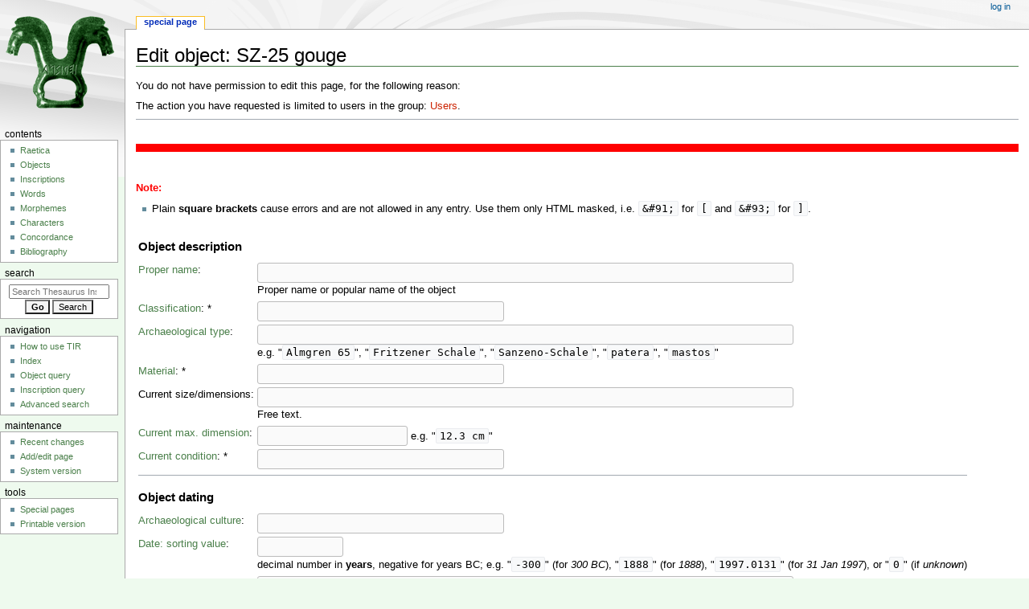

--- FILE ---
content_type: text/html; charset=UTF-8
request_url: https://tir.univie.ac.at/wiki/Special:FormEdit/object/SZ-25_gouge
body_size: 12718
content:
<!DOCTYPE html>
<html class="client-nojs" lang="en" dir="ltr">
<head>
<meta charset="UTF-8"/>
<title>Edit object: SZ-25 gouge - Thesaurus Inscriptionum Raeticarum</title>
<script>document.documentElement.className="client-js";RLCONF={"wgBreakFrames":false,"wgSeparatorTransformTable":["",""],"wgDigitTransformTable":["",""],"wgDefaultDateFormat":"dmy","wgMonthNames":["","January","February","March","April","May","June","July","August","September","October","November","December"],"wgRequestId":"aW@NzPTl4TDs5kmyYT@UVQAAAMk","wgCSPNonce":false,"wgCanonicalNamespace":"Special","wgCanonicalSpecialPageName":"FormEdit","wgNamespaceNumber":-1,"wgPageName":"Special:FormEdit/object/SZ-25_gouge","wgTitle":"FormEdit/object/SZ-25 gouge","wgCurRevisionId":0,"wgRevisionId":0,"wgArticleId":0,"wgIsArticle":false,"wgIsRedirect":false,"wgAction":"view","wgUserName":null,"wgUserGroups":["*"],"wgCategories":[],"wgPageContentLanguage":"en","wgPageContentModel":"wikitext","wgRelevantPageName":"Special:FormEdit/object/SZ-25_gouge","wgRelevantArticleId":0,"wgIsProbablyEditable":false,"wgRelevantPageIsProbablyEditable":false,"wgPageFormsTargetName":"SZ-25 gouge",
"wgPageFormsAutocompleteValues":[],"wgPageFormsAutocompleteOnAllChars":false,"wgPageFormsFieldProperties":{"sig[name]":"","sig[type_object]":"","sig[type]":"","sig[material]":"","sig[dimension]":"","sig[dimension_max]":"","sig[condition]":"","sig[culture_archaeological]":"","sig[sortdate]":"","sig[date]":"","sig[date_derivation]":"","sig[site]":"","sig[field_name]":"","sig[find_context]":"","sig[find_circumstances]":"","sig[coordinate_n]":"","sig[coordinate_e]":"","sig[sortdate_find]":"","sig[date_find]":"","sig[location]":"","sig[inventory_number]":"","sig[accessibility]":"","sig[source]":"","sig[checklevel]":"","sig[problem]":"","sig[disambiguation]":"","standard input[#freetext#]":"","standard input[user]":""},"wgPageFormsCargoFields":[],"wgPageFormsDependentFields":[],"wgPageFormsCalendarValues":[],"wgPageFormsCalendarParams":[],"wgPageFormsCalendarHTML":null,"wgPageFormsGridValues":[],"wgPageFormsGridParams":[],"wgPageFormsContLangYes":null,"wgPageFormsContLangNo":null,
"wgPageFormsContLangMonths":[],"wgPageFormsHeightForMinimizingInstances":800,"wgPageFormsShowOnSelect":[],"wgPageFormsScriptPath":"/extensions/PageForms","edgValues":null,"wgPageFormsEDSettings":null,"wgAmericanDates":false,"srfFilteredConfig":null,"egMapsScriptPath":"/extensions/Maps/","egMapsDebugJS":false,"egMapsAvailableServices":["leaflet","googlemaps3"],"egMapsLeafletLayersApiKeys":{"MapBox":"","MapQuestOpen":"","Thunderforest":"","GeoportailFrance":""}};RLSTATE={"site.styles":"ready","user.styles":"ready","user":"ready","user.options":"loading","oojs-ui-core.styles":"ready","oojs-ui.styles.indicators":"ready","mediawiki.widgets.styles":"ready","oojs-ui-core.icons":"ready","skins.monobook.styles":"ready","ext.srf.styles":"ready","ext.smw.style":"ready","ext.smw.tooltip.styles":"ready","ext.smw.special.styles":"ready"};RLPAGEMODULES=["ext.pageforms.main","ext.pageforms.submit","ext.smw.tooltips","ext.pageforms.jstree","ext.pageforms.imagepreview","ext.pageforms.autogrow",
"ext.pageforms.checkboxes","ext.pageforms.select2","ext.pageforms.rating","ext.pageforms.fancybox","ext.pageforms.fullcalendar","jquery.makeCollapsible","ext.smw.style","site","mediawiki.page.ready","skins.monobook.scripts"];</script>
<script>(RLQ=window.RLQ||[]).push(function(){mw.loader.implement("user.options@1i9g4",function($,jQuery,require,module){mw.user.tokens.set({"patrolToken":"+\\","watchToken":"+\\","csrfToken":"+\\"});});});</script>
<link rel="stylesheet" href="/load.php?lang=en&amp;modules=ext.smw.special.styles%7Cext.smw.style%7Cext.smw.tooltip.styles&amp;only=styles&amp;skin=monobook"/>
<link rel="stylesheet" href="/load.php?lang=en&amp;modules=ext.srf.styles&amp;only=styles&amp;skin=monobook"/>
<link rel="stylesheet" href="/load.php?lang=en&amp;modules=mediawiki.widgets.styles%7Coojs-ui-core.icons%2Cstyles%7Coojs-ui.styles.indicators%7Cskins.monobook.styles&amp;only=styles&amp;skin=monobook"/>
<script async="" src="/load.php?lang=en&amp;modules=startup&amp;only=scripts&amp;raw=1&amp;skin=monobook"></script>
<meta name="ResourceLoaderDynamicStyles" content=""/>
<link rel="stylesheet" href="/load.php?lang=en&amp;modules=site.styles&amp;only=styles&amp;skin=monobook"/>
<meta name="generator" content="MediaWiki 1.38.1"/>
<meta name="robots" content="noindex,nofollow"/>
<meta name="format-detection" content="telephone=no"/>
<meta name="robots" content="noindex,nofollow"/>
<meta name="viewport" content="width=device-width, initial-scale=1.0, user-scalable=yes, minimum-scale=0.25, maximum-scale=5.0"/>
<link rel="shortcut icon" href="https://tir.univie.ac.at/favicon.ico"/>
<link rel="search" type="application/opensearchdescription+xml" href="/opensearch_desc.php" title="Thesaurus Inscriptionum Raeticarum (en)"/>
<link rel="EditURI" type="application/rsd+xml" href="https://tir.univie.ac.at/api.php?action=rsd"/>
<link rel="alternate" type="application/atom+xml" title="Thesaurus Inscriptionum Raeticarum Atom feed" href="/index.php?title=Special:RecentChanges&amp;feed=atom"/>
</head>
<body class="mediawiki ltr sitedir-ltr mw-hide-empty-elt ns--1 ns-special mw-special-FormEdit page-Special_FormEdit_object_SZ-25_gouge rootpage-Special_FormEdit_object_SZ-25_gouge skin-monobook action-view skin--responsive"><div id="globalWrapper">
	<div id="column-content">
		<div id="content" class="mw-body" role="main">
			<a id="top"></a>
			<div id="siteNotice"></div>
			<div class="mw-indicators">
			</div>
			<h1 id="firstHeading" class="firstHeading mw-first-heading">Edit object: SZ-25 gouge</h1>
			<div id="bodyContent" class="monobook-body">
				<div id="siteSub">From Thesaurus Inscriptionum Raeticarum</div>
				<div id="contentSub" ></div>
				
				<div id="jump-to-nav"></div><a href="#column-one" class="mw-jump-link">Jump to navigation</a><a href="#searchInput" class="mw-jump-link">Jump to search</a>
				<!-- start content -->
				<div id="mw-content-text" class="mw-body-content"><p>You do not have permission to edit this page, for the following reason:
</p>
<div class="permissions-errors">
<p>The action you have requested is limited to users in the group: <a href="/index.php?title=Project:Users&amp;action=edit&amp;redlink=1" class="new" title="Project:Users (page does not exist)">Users</a>.
</p>
</div>
<hr />
<form name="createbox" id="pfForm" method="post" class="createbox"><span class="loadingImage"><div id="loadingMask"></div><div style="position: fixed; left: 50%; top: 50%;"><img src="/extensions/PageForms/skins/loadingbg.png"/></div><div style="position: fixed; left: 50%; top: 50%; padding: 48px;"><img src="/extensions/PageForms/skins/loading.gif"/></div></span> <div class="mw-parser-output"><p><span style="color:red;"><b>Note:</b></span>
</p>
<ul><li>Plain <b>square brackets</b> cause errors and are not allowed in any entry. Use them only HTML masked, i.e. <code>&amp;#91;</code> for <code>[</code> and <code>&amp;#93;</code> for <code>]</code>.</li></ul>
<p> 
</p>

 
<table class="formtable">
<tbody><tr>
<th colspan="2">
<h3><span class="mw-headline" id="Object_description">Object description</span></h3>
</th></tr>
<tr>
<th><a href="/wiki/Property:name" title="Property:name">Proper name</a>:
</th>
<td><span class="inputSpan" data-input-type="text"><input id="input_1" tabindex="1" class="createboxInput" size="80" disabled="" name="sig[name]"/></span><input type="hidden" name="sig[name]"/><br />Proper name or popular name of the object
</td></tr>
<tr>
<th><a href="/wiki/Property:type_object" title="Property:type object">Classification</a>: *
</th>
<td><span class="inputSpan mandatoryFieldSpan" data-input-type="text"><input id="input_2" tabindex="2" class="createboxInput mandatoryField" size="35" disabled="" name="sig[type_object]"/></span><input type="hidden" name="sig[type_object]"/>
</td></tr>
<tr>
<th><a href="/wiki/Property:type" title="Property:type">Archaeological type</a>:
</th>
<td><span class="inputSpan" data-input-type="text"><input id="input_3" tabindex="3" class="createboxInput" size="80" disabled="" name="sig[type]"/></span><input type="hidden" name="sig[type]"/><br />e.g. "<code>Almgren 65</code>", "<code>Fritzener Schale</code>", "<code>Sanzeno-Schale</code>", "<code>patera</code>", "<code>mastos</code>"
</td></tr>
<tr>
<th><a href="/wiki/Property:material" title="Property:material">Material</a>: *
</th>
<td><span class="inputSpan mandatoryFieldSpan" data-input-type="text"><input id="input_4" tabindex="4" class="createboxInput mandatoryField" size="35" disabled="" name="sig[material]"/></span><input type="hidden" name="sig[material]"/>
</td></tr>
<tr>
<th>Current size/dimensions:
</th>
<td><span class="inputSpan" data-input-type="text"><input id="input_5" tabindex="5" class="createboxInput" size="80" disabled="" name="sig[dimension]"/></span><input type="hidden" name="sig[dimension]"/><br />Free text.
</td></tr>
<tr>
<th><a href="/wiki/Property:dimension" title="Property:dimension">Current max. dimension</a>:
</th>
<td><span class="inputSpan" data-input-type="text"><input id="input_6" tabindex="6" class="createboxInput" size="20" disabled="" name="sig[dimension_max]"/></span><input type="hidden" name="sig[dimension_max]"/> e.g. "<code>12.3 cm</code>"
</td></tr>
<tr>
<th><a href="/wiki/Property:condition" title="Property:condition">Current condition</a>: *
</th>
<td><span class="inputSpan mandatoryFieldSpan" data-input-type="text"><input id="input_7" tabindex="7" class="createboxInput mandatoryField" size="35" disabled="" name="sig[condition]"/></span><input type="hidden" name="sig[condition]"/>
</td></tr>
<tr>
<th colspan="2"><hr />
<h3><span class="mw-headline" id="Object_dating">Object dating</span></h3>
</th></tr>
<tr>
<th><a href="/wiki/Property:culture_archaeological" title="Property:culture archaeological">Archaeological culture</a>:
</th>
<td><span class="inputSpan" data-input-type="text"><input id="input_8" tabindex="8" class="createboxInput" size="35" disabled="" name="sig[culture_archaeological]"/></span><input type="hidden" name="sig[culture_archaeological]"/>
</td></tr>
<tr>
<th><a href="/wiki/Property:sortdate" title="Property:sortdate">Date: sorting value</a>:
</th>
<td><span class="inputSpan" data-input-type="text"><input id="input_9" tabindex="9" class="createboxInput" size="10" disabled="" name="sig[sortdate]"/></span><input type="hidden" name="sig[sortdate]"/><br />decimal number in <b>years</b>, negative for years BC; e.g. "<code>-300</code>" (for <i>300 BC</i>), "<code>1888</code>" (for <i>1888</i>), "<code>1997.0131</code>" (for <i>31 Jan 1997</i>), or "<code>0</code>" (if <i>unknown</i>)
</td></tr>
<tr>
<th><a href="/wiki/Property:date" title="Property:date">Date: display form</a>:
</th>
<td><span class="inputSpan" data-input-type="text"><input id="input_10" tabindex="10" class="createboxInput" size="80" disabled="" name="sig[date]"/></span><input type="hidden" name="sig[date]"/><br />e.g. "<code>3rd century BC</code>", "<code>early 3rd century BC</code>", "<code>3rd–2nd centuries BC</code>", or "<code>unknown</code>" (if <i>unknown</i>)<br /><span style="color:red;">Note: If you enter a display form, you also have to enter a sorting value above!</span>
</td></tr>
<tr>
<th><a href="/wiki/Property:date_derivation" title="Property:date derivation">Date derived from</a>:
</th>
<td><span class="inputSpan" data-input-type="text"><input id="input_11" tabindex="11" class="createboxInput" size="35" disabled="" name="sig[date_derivation]"/></span><input type="hidden" name="sig[date_derivation]"/>
</td></tr>
<tr>
<th colspan="2"><hr />
<h3><span class="mw-headline" id="Find_circumstances">Find circumstances</span></h3>
</th></tr>
<tr>
<th><a href="/wiki/Category:Site" title="Category:Site">Site</a>: *
</th>
<td><span class="inputSpan mandatoryFieldSpan" data-input-type="text"><input id="input_12" tabindex="12" class="createboxInput mandatoryField" size="80" disabled="" name="sig[site]"/></span><input type="hidden" name="sig[site]"/><input type="hidden" value="true" name="sig[map_field][site]"/>
</td></tr>
<tr>
<th><a href="/wiki/Property:field_name" title="Property:field name">Field name</a>:
</th>
<td><span class="inputSpan" data-input-type="text"><input id="input_13" tabindex="13" class="createboxInput" size="80" disabled="" name="sig[field_name]"/></span><input type="hidden" name="sig[field_name]"/><input type="hidden" value="true" name="sig[map_field][field_name]"/>
</td></tr>
<tr>
<th><a href="/wiki/Property:find_context" title="Property:find context">Archaeological context</a>:
</th>
<td><span class="inputSpan" data-input-type="text"><input id="input_14" tabindex="14" class="createboxInput" size="80" disabled="" name="sig[find_context]"/></span><input type="hidden" name="sig[find_context]"/><br />e.g. "<code>grave 125</code>"
</td></tr>
<tr>
<th><a href="/wiki/Property:find_circumstances" title="Property:find circumstances">Find circumstances</a>:
</th>
<td><span class="inputSpan" data-input-type="text"><input id="input_15" tabindex="15" class="createboxInput" size="80" disabled="" name="sig[find_circumstances]"/></span><input type="hidden" name="sig[find_circumstances]"/><br />e.g. "<code>excavation</code>"
</td></tr>
<tr>
<th><a href="/wiki/Property:coordinate_n" title="Property:coordinate n">Coordinate North</a>:
</th>
<td><span class="inputSpan" data-input-type="text"><input id="input_16" tabindex="16" class="createboxInput" size="50" disabled="" name="sig[coordinate_n]"/></span><input type="hidden" name="sig[coordinate_n]"/><br />Coordinate of the find spot, in <b>decimal degrees</b>; e.g. "<code>47.37</code>". Leave blank if not different from the site's coordinates.
</td></tr>
<tr>
<th><a href="/wiki/Property:coordinate_e" title="Property:coordinate e">Coordinate East</a>:
</th>
<td><span class="inputSpan" data-input-type="text"><input id="input_17" tabindex="17" class="createboxInput" size="50" disabled="" name="sig[coordinate_e]"/></span><input type="hidden" name="sig[coordinate_e]"/><br />Coordinate of the find spot, in <b>decimal degrees</b>; e.g. "<code>8.54</code>". Leave blank if not different from the site's coordinates.
</td></tr>
<tr>
<th style="white-space:pre;"><a href="/wiki/Property:sortdate_find" title="Property:sortdate find">Find date: sorting value</a>:
</th>
<td><span class="inputSpan" data-input-type="text"><input id="input_18" tabindex="18" class="createboxInput" size="10" disabled="" name="sig[sortdate_find]"/></span><input type="hidden" name="sig[sortdate_find]"/><br />decimal number in <b>years</b>, negative for years BC; e.g. "<code>-300</code>" (for <i>300 BC</i>), "<code>1888</code>", "<code>1997.0127</code>" (for <i>27 Jan 1997</i>), or "<code>0</code>" (if <i>unknown</i>)
</td></tr>
<tr>
<th style="white-space:pre;"><a href="/wiki/Property:date_find" title="Property:date find">Find date: display form</a>:
</th>
<td><span class="inputSpan" data-input-type="text"><input id="input_19" tabindex="19" class="createboxInput" size="80" disabled="" name="sig[date_find]"/></span><input type="hidden" name="sig[date_find]"/><br />If different from sorting format; e.g. "<code>late 19th century</code>", or "<code>unknown</code>" (if <i>unknown</i>)
</td></tr>
<tr>
<th colspan="2"><hr />
<h3><span class="mw-headline" id="Current_location">Current location</span></h3>
</th></tr>
<tr>
<th><a href="/wiki/Category:Depository" title="Category:Depository">Current location</a>: *
</th>
<td><span class="inputSpan mandatoryFieldSpan" data-input-type="text"><input id="input_20" tabindex="20" class="createboxInput mandatoryField" size="35" disabled="" name="sig[location]"/></span><input type="hidden" name="sig[location]"/><input type="hidden" value="true" name="sig[map_field][location]"/><br />e.g. "<code><a href="/wiki/Castello_del_Buonconsiglio" title="Castello del Buonconsiglio">Castello del Buonconsiglio</a></code>", "<code><a href="/wiki/in_situ" title="in situ">in situ</a></code>", "<code><a href="/wiki/private_property" title="private property">private property</a></code>"
</td></tr>
<tr>
<th><a href="/wiki/Property:inventory_number" title="Property:inventory number">Inventory nr.</a>:
</th>
<td><span class="inputSpan" data-input-type="text"><input id="input_21" tabindex="21" class="createboxInput" size="20" disabled="" name="sig[inventory_number]"/></span><input type="hidden" name="sig[inventory_number]"/> free text; e.g. "<code>I.G. 58809</code>", "<code>none</code>"
</td></tr>
<tr>
<th><a href="/wiki/Property:accessibility" title="Property:accessibility">Accessibility</a>:
</th>
<td><span class="inputSpan" data-input-type="text"><input id="input_22" tabindex="22" class="createboxInput" size="35" disabled="" name="sig[accessibility]"/></span><input type="hidden" name="sig[accessibility]"/>
</td></tr>
<tr>
<th colspan="2"><hr />
<h3><span class="mw-headline" id="Sources">Sources</span></h3>
</th></tr>
<tr>
<th><a href="/wiki/Bibliography" title="Bibliography">Detailed source</a>:
</th>
<td><span class="inputSpan" data-input-type="text"><input id="input_23" tabindex="23" class="createboxInput" size="80" disabled="" name="sig[source]"/></span><input type="hidden" name="sig[source]"/>
<ul><li>Use "<code>;</code>" to separate the entries, use "<code>:</code>" to separate the reference from pages, use "," to separate different pages.</li>
<li>Example: "<code>Schumacher 2004: 156, 301; LIR: 210–214; Stöckli 1975: pl. 38</code>"</li></ul>
</td></tr>
<tr>
<th colspan="2"><hr />
<h3><span class="mw-headline" id="Problems">Problems</span></h3>
</th></tr>
<tr>
<th><a href="/wiki/Property:checklevel" title="Property:checklevel">Checklevel</a>: *
</th>
<td><span class="inputSpan mandatoryFieldSpan" data-input-type="text"><input id="input_24" tabindex="24" class="createboxInput mandatoryField" size="35" disabled="" name="sig[checklevel]"/></span><input type="hidden" name="sig[checklevel]"/> 5-fast-alles/4-vieles/3-einiges/2-wenig/1-fast-nichts/0-nichts zu korrigieren, 10-dringend
</td></tr>
<tr>
<th><a href="/wiki/Property:problem" title="Property:problem">Problems</a>:
</th>
<td><span class="inputSpan" data-input-type="text"><input id="input_25" tabindex="25" class="createboxInput" size="80" disabled="" name="sig[problem]"/></span><input type="hidden" name="sig[problem]"/><br />in keywords or as short phrases, separated by ";"
</td></tr>
<tr>
<th><a href="/wiki/Property:disambiguation" title="Property:disambiguation">Disambiguation page(s)</a>:
</th>
<td><span class="inputSpan" data-input-type="text"><input id="input_26" tabindex="26" class="createboxInput" size="80" disabled="" name="sig[disambiguation]"/></span><input type="hidden" name="sig[disambiguation]"/>
<p><input type="hidden" value="Sindy Kluge" name="_unhandled_sig_user"/> 
</p>
</td></tr>
<tr>
<td colspan="2">
<h3><span class="mw-headline" id="Free_text">Free text</span></h3>
<p><span class="inputSpan freeText"><textarea tabindex="27" name="pf_free_text" id="pf_free_text" class="createboxInput" rows="20" cols="90" style="width: 100%" disabled="">==Commentary==&#10;Gouge with nozzle.&lt;br&gt;In cross section octogonal handle. Enlargement to the slightly curved blade. Highly damaged due to corrosion. Dimensions in according to Nothdurfter: length 22.8cm, blade width 4.3 cm, nozzle diameter 3 cm.&lt;br&gt;Along probably non-script &#91;&#91;index::SZ-25&#124;characters&#93;&#93;.&lt;br&gt;No further indications related to the find circumstances are known. The object presents one of the old findings from &#91;&#91;index::Sanzeno&#93;&#93; which were found by the local inhabitants at the end of the 19th century in &#91;&#91;index::Sanzeno&#93;&#93;. The major part of these findings were acquired by the &#91;&#91;index::Tiroler Landesmuseum Ferdinandeum&#124;Tyrolean State Museum&#93;&#93; in the course of the turn of the century, hence the end of the 19th century and the beginning of the 20th century.&lt;br&gt;Mancini indicates the object twice: The No. SA-55 as well as the No. SA-80 are related to the present gouge (cp. for No. SA-55: &#123;&#123;bib&#124;LIR&#125;&#125;: 114 with transcription; for No. SA-80: &#123;&#123;bib&#124;LIR&#125;&#125;: 132).&lt;br&gt;However, compared to the description in PID, the attribution is uncertain and arguable.&lt;br&gt;Autopsied by the &#039;&#039;Thesaurus Inscriptionum Raeticarum&#039;&#039; in November 2013.&lt;br&gt;&#039;&#039;S.K.&#039;&#039;</textarea></span>
</p>
</td></tr><tr>
<th><a href="/wiki/Property:project_author" title="Property:project author">Project author</a>:
</th>
<td><span class="inputSpan" data-input-type="text"><input id="input_28" tabindex="28" class="createboxInput" size="35" disabled="" name="standard input[user]"/></span><input type="hidden" name="standard input[user]"/>
<p> 
</p>
</td></tr>
<tr>
<th colspan="2"><hr />
<h3><span class="mw-headline" id="Save">Save</span></h3>
</th></tr>
<tr>
<th>Options:
</th>
<td><div style="display: inline-block; padding: 12px 16px 12px 0;"><label title="Mark this as a minor edit"><span id='wpMinoredit' aria-disabled='true' class='oo-ui-widget oo-ui-widget-disabled oo-ui-inputWidget oo-ui-checkboxInputWidget'><input type='checkbox' tabindex='-1' aria-disabled='true' accesskey='i' disabled='disabled' value='' class='oo-ui-inputWidget-input' /><span class='oo-ui-checkboxInputWidget-checkIcon oo-ui-widget oo-ui-widget-enabled oo-ui-iconElement-icon oo-ui-icon-check oo-ui-iconElement oo-ui-labelElement-invisible oo-ui-iconWidget'></span></span><label class='oo-ui-widget oo-ui-widget-enabled oo-ui-labelElement-label oo-ui-labelElement oo-ui-labelWidget'>This is a minor edit</label></label></div> <div style="display: inline-block; padding: 12px 16px 12px 0;"><label title="Add this page to your watchlist"><span id='wpWatchthis' aria-disabled='true' class='oo-ui-widget oo-ui-widget-disabled oo-ui-inputWidget oo-ui-checkboxInputWidget'><input type='checkbox' tabindex='-1' aria-disabled='true' accesskey='w' disabled='disabled' value='' checked='checked' class='oo-ui-inputWidget-input' /><span class='oo-ui-checkboxInputWidget-checkIcon oo-ui-widget oo-ui-widget-enabled oo-ui-iconElement-icon oo-ui-icon-check oo-ui-iconElement oo-ui-labelElement-invisible oo-ui-iconWidget'></span></span><label class='oo-ui-widget oo-ui-widget-enabled oo-ui-labelElement-label oo-ui-labelElement oo-ui-labelWidget'>Watch this page</label></label></div>
</td></tr>
<tr>
<th>Save:
</th>
<td><span id='wpSave' aria-disabled='true' class='oo-ui-widget oo-ui-widget-disabled oo-ui-inputWidget oo-ui-buttonElement oo-ui-buttonElement-framed oo-ui-labelElement oo-ui-flaggedElement-primary oo-ui-flaggedElement-progressive oo-ui-buttonInputWidget'><button type='submit' tabindex='-1' aria-disabled='true' title='Save your changes [s]' accesskey='s' name='wpSave' disabled='disabled' value='' class='oo-ui-inputWidget-input oo-ui-buttonElement-button'><span class='oo-ui-iconElement-icon oo-ui-iconElement-noIcon'></span><span class='oo-ui-labelElement-label'>Save page</span><span class='oo-ui-indicatorElement-indicator oo-ui-indicatorElement-noIndicator'></span></button></span> <span id='wpPreview' aria-disabled='true' class='oo-ui-widget oo-ui-widget-disabled oo-ui-inputWidget oo-ui-buttonElement oo-ui-buttonElement-framed oo-ui-labelElement oo-ui-buttonInputWidget'><button type='submit' tabindex='-1' aria-disabled='true' title='Preview your changes. Please use this before publishing. [p]' accesskey='p' name='wpPreview' disabled='disabled' value='' class='oo-ui-inputWidget-input oo-ui-buttonElement-button'><span class='oo-ui-iconElement-icon oo-ui-iconElement-noIcon'></span><span class='oo-ui-labelElement-label'>Show preview</span><span class='oo-ui-indicatorElement-indicator oo-ui-indicatorElement-noIndicator'></span></button></span> <span id='wpDiff' aria-disabled='true' class='oo-ui-widget oo-ui-widget-disabled oo-ui-inputWidget oo-ui-buttonElement oo-ui-buttonElement-framed oo-ui-labelElement oo-ui-buttonInputWidget'><button type='submit' tabindex='-1' aria-disabled='true' title='Show which changes you made to the text [v]' accesskey='v' name='wpDiff' disabled='disabled' value='' class='oo-ui-inputWidget-input oo-ui-buttonElement-button'><span class='oo-ui-iconElement-icon oo-ui-iconElement-noIcon'></span><span class='oo-ui-labelElement-label'>Show changes</span><span class='oo-ui-indicatorElement-indicator oo-ui-indicatorElement-noIndicator'></span></button></span> 		<span class='pfSendBack oo-ui-widget oo-ui-widget-enabled oo-ui-buttonElement oo-ui-buttonElement-frameless oo-ui-labelElement oo-ui-flaggedElement-destructive oo-ui-buttonWidget'><a role='button' tabindex='0' rel='nofollow' class='oo-ui-buttonElement-button'><span class='oo-ui-iconElement-icon oo-ui-iconElement-noIcon'></span><span class='oo-ui-labelElement-label'>Cancel</span><span class='oo-ui-indicatorElement-indicator oo-ui-indicatorElement-noIndicator'></span></a></span>

</td></tr>
<tr>
<th colspan="2"><br /><div class='oo-ui-layout oo-ui-labelElement oo-ui-fieldLayout oo-ui-fieldLayout-disabled oo-ui-fieldLayout-align-top'><div class='oo-ui-fieldLayout-body'><span class='oo-ui-fieldLayout-header'><label for='ooui-php-1' class='oo-ui-labelElement-label'>Summary:</label></span><div class='oo-ui-fieldLayout-field'><div id='wpSummary' aria-disabled='true' class='oo-ui-widget oo-ui-widget-disabled oo-ui-inputWidget oo-ui-textInputWidget oo-ui-textInputWidget-type-text oo-ui-textInputWidget-php'><input type='text' tabindex='-1' aria-disabled='true' title='Enter a short summary [b]' accesskey='b' name='wpSummary' disabled='disabled' value='' id='ooui-php-1' class='oo-ui-inputWidget-input' /><span class='oo-ui-iconElement-icon oo-ui-iconElement-noIcon'></span><span class='oo-ui-indicatorElement-indicator oo-ui-indicatorElement-noIndicator'></span></div></div></div></div>
</th></tr></tbody></table>
<p> 
 
</p><p><br />
</p><p><br />
</p></div><input type="hidden" value="20260120141437" name="wpStarttime"/><input type="hidden" value="20151001125605" name="wpEdittime"/><input type="hidden" value="0" name="editRevId"/><input type="hidden" value="+\" name="wpEditToken"/><input type="hidden" value="ℳ𝒲♥𝓊𝓃𝒾𝒸ℴ𝒹ℯ" name="wpUnicodeCheck"/><input type="hidden" value="1" name="wpUltimateParam"/>	</form>

<div class="printfooter">Retrieved from "<a dir="ltr" href="https://tir.univie.ac.at/wiki/Special:FormEdit/object/SZ-25_gouge">https://tir.univie.ac.at/wiki/Special:FormEdit/object/SZ-25_gouge</a>"</div></div>
				<div id="catlinks" class="catlinks catlinks-allhidden" data-mw="interface"></div>
				<!-- end content -->
				<div class="visualClear"></div>
			</div>
		</div>
		<div class="visualClear"></div>
	</div>
	<div id="column-one" >
		<h2>Navigation menu</h2>
		<div role="navigation" class="portlet" id="p-cactions" aria-labelledby="p-cactions-label">
			<h3 id="p-cactions-label" >Page actions</h3>
			<div class="pBody">
				<ul >
				<li id="ca-nstab-special" class="selected mw-list-item"><a href="/wiki/Special:FormEdit/object/SZ-25_gouge" title="This is a special page, and it cannot be edited">Special page</a></li>
				
				</ul>
			</div>
		</div>
		
<div role="navigation" class="portlet mw-portlet mw-portlet-cactions-mobile"
	id="p-cactions-mobile" aria-labelledby="p-cactions-mobile-label">
	<h3 id="p-cactions-mobile-label" >Page actions</h3>
	<div class="pBody">
		<ul ><li id="special-mobile" class="selected mw-list-item"><a href="/wiki/Special:FormEdit/object/SZ-25_gouge" title="Special page">Special page</a></li><li id="ca-tools" class="mw-list-item"><a href="#p-tb" title="Tools">Tools</a></li></ul>
		
	</div>
</div>

		<div role="navigation" class="portlet" id="p-personal" aria-labelledby="p-personal-label">
			<h3 id="p-personal-label" >Personal tools</h3>
			<div class="pBody">
				<ul >
				<li id="pt-login" class="mw-list-item"><a href="/index.php?title=Special:UserLogin&amp;returnto=Special%3AFormEdit%2Fobject%2FSZ-25+gouge" title="You are encouraged to log in; however, it is not mandatory [o]" accesskey="o">Log in</a></li>
				</ul>
			</div>
		</div>
		<div class="portlet" id="p-logo" role="banner">
			<a href="/wiki/Main_Page" class="mw-wiki-logo"></a>
		</div>
		<div id="sidebar">
		
<div role="navigation" class="portlet mw-portlet mw-portlet-Contents"
	id="p-Contents" aria-labelledby="p-Contents-label">
	<h3 id="p-Contents-label" >Contents</h3>
	<div class="pBody">
		<ul ><li id="n-Raetica" class="mw-list-item"><a href="/wiki/Raetica">Raetica</a></li><li id="n-Objects" class="mw-list-item"><a href="/wiki/Category:Object">Objects</a></li><li id="n-Inscriptions" class="mw-list-item"><a href="/wiki/Category:Inscription">Inscriptions</a></li><li id="n-Words" class="mw-list-item"><a href="/wiki/Category:Word">Words</a></li><li id="n-Morphemes" class="mw-list-item"><a href="/wiki/Category:Morpheme">Morphemes</a></li><li id="n-Characters" class="mw-list-item"><a href="/wiki/Category:Character">Characters</a></li><li id="n-Concordance" class="mw-list-item"><a href="/wiki/Concordance">Concordance</a></li><li id="n-Bibliography" class="mw-list-item"><a href="/wiki/Bibliography">Bibliography</a></li></ul>
		
	</div>
</div>

		<div role="search" class="portlet" id="p-search">
			<h3 id="p-search-label" dir="ltr" lang="en-GB"><label for="searchInput">Search</label></h3>
			<div class="pBody" id="searchBody">
				<form action="/index.php" id="searchform"><input type="hidden" value="Special:Search" name="title"><input type="search" name="search" placeholder="Search Thesaurus Inscriptionum Raeticarum" aria-label="Search Thesaurus Inscriptionum Raeticarum" autocapitalize="none" title="Search Thesaurus Inscriptionum Raeticarum [f]" accesskey="f" id="searchInput"/><input type="submit" name="go" value="Go" title="Go to a page with this exact name if it exists" class="searchButton" id="searchButton"/> <input type="submit" name="fulltext" value="Search" title="Search the pages for this text" class="searchButton mw-fallbackSearchButton" id="mw-searchButton"/></form>
			</div>
		</div>
		
<div role="navigation" class="portlet mw-portlet mw-portlet-Navigation"
	id="p-Navigation" aria-labelledby="p-Navigation-label">
	<h3 id="p-Navigation-label" >Navigation</h3>
	<div class="pBody">
		<ul ><li id="n-How-to-use-TIR" class="mw-list-item"><a href="/wiki/How_to_use_TIR">How to use TIR</a></li><li id="n-Index" class="mw-list-item"><a href="/wiki/Index">Index</a></li><li id="n-Object-query" class="mw-list-item"><a href="/wiki/Special:RunQuery/Object_query">Object query</a></li><li id="n-Inscription-query" class="mw-list-item"><a href="/wiki/Special:RunQuery/Inscription_query">Inscription query</a></li><li id="n-Advanced-search" class="mw-list-item"><a href="/wiki/Special:Ask">Advanced search</a></li></ul>
		
	</div>
</div>

<div role="navigation" class="portlet mw-portlet mw-portlet-Maintenance"
	id="p-Maintenance" aria-labelledby="p-Maintenance-label">
	<h3 id="p-Maintenance-label" >Maintenance</h3>
	<div class="pBody">
		<ul ><li id="n-recentchanges" class="mw-list-item"><a href="/wiki/Special:RecentChanges" icon="recentChanges" title="A list of recent changes in the wiki [r]" accesskey="r">Recent changes</a></li><li id="n-Add/edit-page" class="mw-list-item"><a href="/wiki/Special:FormStart">Add/edit page</a></li><li id="n-System-version" class="mw-list-item"><a href="/wiki/Special:Version">System version</a></li></ul>
		
	</div>
</div>

<div role="navigation" class="portlet mw-portlet mw-portlet-tb"
	id="p-tb" aria-labelledby="p-tb-label">
	<h3 id="p-tb-label" >Tools</h3>
	<div class="pBody">
		<ul ><li id="t-specialpages" class="mw-list-item"><a href="/wiki/Special:SpecialPages" title="A list of all special pages [q]" accesskey="q">Special pages</a></li><li id="t-print" class="mw-list-item"><a href="javascript:print();" rel="alternate" title="Printable version of this page [p]" accesskey="p">Printable version</a></li></ul>
		
	</div>
</div>

		
		</div>
		<a href="#sidebar" title="Jump to navigation"
			class="menu-toggle" id="sidebar-toggle"></a>
		<a href="#p-personal" title="user tools"
			class="menu-toggle" id="p-personal-toggle"></a>
		<a href="#globalWrapper" title="back to top"
			class="menu-toggle" id="globalWrapper-toggle"></a>
	</div>
	<!-- end of the left (by default at least) column -->
	<div class="visualClear"></div>
	<div id="footer" class="mw-footer" role="contentinfo"
		>
		<div id="f-poweredbyico" class="footer-icons">
			<a href="https://www.mediawiki.org/" target="_blank"><img src="/resources/assets/poweredby_mediawiki_88x31.png" alt="Powered by MediaWiki" srcset="/resources/assets/poweredby_mediawiki_132x47.png 1.5x, /resources/assets/poweredby_mediawiki_176x62.png 2x" width="88" height="31" loading="lazy"/></a><a href="https://www.semantic-mediawiki.org/wiki/Semantic_MediaWiki" target="_blank"><img src="[data-uri]" alt="Powered by Semantic MediaWiki" class="smw-footer" width="88" height="31" loading="lazy"/></a>
		</div>
		<ul id="f-list">
			
			<li id="privacy"><a href="/wiki/Project:Terms_of_Use" title="Project:Terms of Use">Terms of Use</a></li><li id="about"><a href="/wiki/Project:About" title="Project:About">About Thesaurus Inscriptionum Raeticarum</a></li><li id="disclaimer"><a href="/wiki/Project:General_disclaimer" title="Project:General disclaimer">Disclaimers</a></li><li id="Accessibility"><a href="Barrierefreiheit">Erklärung zur Barrierefreiheit</a></li>
		</ul>
	</div>
</div>
<script>(RLQ=window.RLQ||[]).push(function(){mw.config.set({"wgPageParseReport":{"limitreport":{"cputime":"0.003","walltime":"0.010","ppvisitednodes":{"value":8,"limit":1000000},"postexpandincludesize":{"value":15,"limit":2097152},"templateargumentsize":{"value":0,"limit":2097152},"expansiondepth":{"value":2,"limit":100},"expensivefunctioncount":{"value":0,"limit":200},"unstrip-depth":{"value":0,"limit":20},"unstrip-size":{"value":0,"limit":5000000},"timingprofile":["100.00%    0.000      1 -total"]},"loops":{"limitreport-count-limited":{"value":0,"limit":4000}},"cachereport":{"timestamp":"20260120141436","ttl":86400,"transientcontent":false}}});mw.config.set({"wgBackendResponseTime":503});});</script>
</body>
</html>